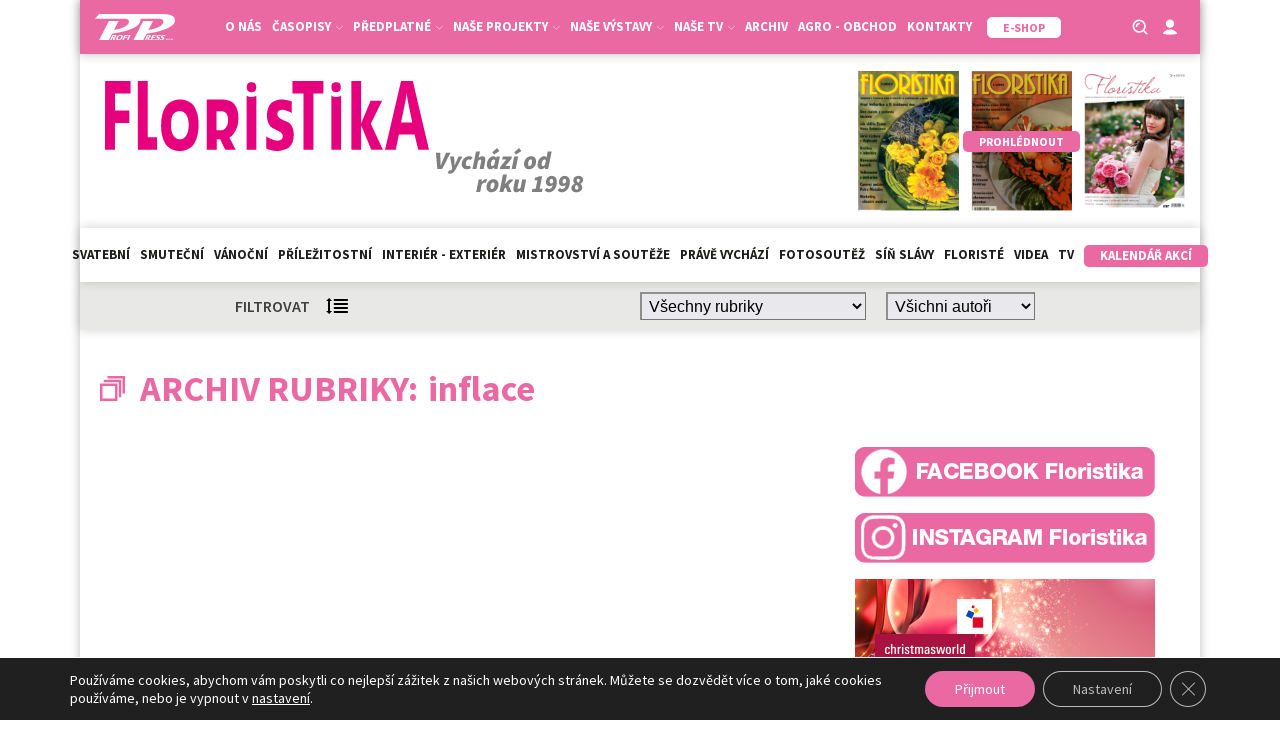

--- FILE ---
content_type: text/html; charset=utf-8
request_url: https://www.google.com/recaptcha/api2/anchor?ar=1&k=6LeR7h8sAAAAAAr2QCtrSaBKvrscDwokEPhYpQE1&co=aHR0cHM6Ly9mbG9yaXN0aWthd2ViLmN6OjQ0Mw..&hl=en&v=PoyoqOPhxBO7pBk68S4YbpHZ&size=invisible&anchor-ms=20000&execute-ms=30000&cb=35bi7xjawu8z
body_size: 48476
content:
<!DOCTYPE HTML><html dir="ltr" lang="en"><head><meta http-equiv="Content-Type" content="text/html; charset=UTF-8">
<meta http-equiv="X-UA-Compatible" content="IE=edge">
<title>reCAPTCHA</title>
<style type="text/css">
/* cyrillic-ext */
@font-face {
  font-family: 'Roboto';
  font-style: normal;
  font-weight: 400;
  font-stretch: 100%;
  src: url(//fonts.gstatic.com/s/roboto/v48/KFO7CnqEu92Fr1ME7kSn66aGLdTylUAMa3GUBHMdazTgWw.woff2) format('woff2');
  unicode-range: U+0460-052F, U+1C80-1C8A, U+20B4, U+2DE0-2DFF, U+A640-A69F, U+FE2E-FE2F;
}
/* cyrillic */
@font-face {
  font-family: 'Roboto';
  font-style: normal;
  font-weight: 400;
  font-stretch: 100%;
  src: url(//fonts.gstatic.com/s/roboto/v48/KFO7CnqEu92Fr1ME7kSn66aGLdTylUAMa3iUBHMdazTgWw.woff2) format('woff2');
  unicode-range: U+0301, U+0400-045F, U+0490-0491, U+04B0-04B1, U+2116;
}
/* greek-ext */
@font-face {
  font-family: 'Roboto';
  font-style: normal;
  font-weight: 400;
  font-stretch: 100%;
  src: url(//fonts.gstatic.com/s/roboto/v48/KFO7CnqEu92Fr1ME7kSn66aGLdTylUAMa3CUBHMdazTgWw.woff2) format('woff2');
  unicode-range: U+1F00-1FFF;
}
/* greek */
@font-face {
  font-family: 'Roboto';
  font-style: normal;
  font-weight: 400;
  font-stretch: 100%;
  src: url(//fonts.gstatic.com/s/roboto/v48/KFO7CnqEu92Fr1ME7kSn66aGLdTylUAMa3-UBHMdazTgWw.woff2) format('woff2');
  unicode-range: U+0370-0377, U+037A-037F, U+0384-038A, U+038C, U+038E-03A1, U+03A3-03FF;
}
/* math */
@font-face {
  font-family: 'Roboto';
  font-style: normal;
  font-weight: 400;
  font-stretch: 100%;
  src: url(//fonts.gstatic.com/s/roboto/v48/KFO7CnqEu92Fr1ME7kSn66aGLdTylUAMawCUBHMdazTgWw.woff2) format('woff2');
  unicode-range: U+0302-0303, U+0305, U+0307-0308, U+0310, U+0312, U+0315, U+031A, U+0326-0327, U+032C, U+032F-0330, U+0332-0333, U+0338, U+033A, U+0346, U+034D, U+0391-03A1, U+03A3-03A9, U+03B1-03C9, U+03D1, U+03D5-03D6, U+03F0-03F1, U+03F4-03F5, U+2016-2017, U+2034-2038, U+203C, U+2040, U+2043, U+2047, U+2050, U+2057, U+205F, U+2070-2071, U+2074-208E, U+2090-209C, U+20D0-20DC, U+20E1, U+20E5-20EF, U+2100-2112, U+2114-2115, U+2117-2121, U+2123-214F, U+2190, U+2192, U+2194-21AE, U+21B0-21E5, U+21F1-21F2, U+21F4-2211, U+2213-2214, U+2216-22FF, U+2308-230B, U+2310, U+2319, U+231C-2321, U+2336-237A, U+237C, U+2395, U+239B-23B7, U+23D0, U+23DC-23E1, U+2474-2475, U+25AF, U+25B3, U+25B7, U+25BD, U+25C1, U+25CA, U+25CC, U+25FB, U+266D-266F, U+27C0-27FF, U+2900-2AFF, U+2B0E-2B11, U+2B30-2B4C, U+2BFE, U+3030, U+FF5B, U+FF5D, U+1D400-1D7FF, U+1EE00-1EEFF;
}
/* symbols */
@font-face {
  font-family: 'Roboto';
  font-style: normal;
  font-weight: 400;
  font-stretch: 100%;
  src: url(//fonts.gstatic.com/s/roboto/v48/KFO7CnqEu92Fr1ME7kSn66aGLdTylUAMaxKUBHMdazTgWw.woff2) format('woff2');
  unicode-range: U+0001-000C, U+000E-001F, U+007F-009F, U+20DD-20E0, U+20E2-20E4, U+2150-218F, U+2190, U+2192, U+2194-2199, U+21AF, U+21E6-21F0, U+21F3, U+2218-2219, U+2299, U+22C4-22C6, U+2300-243F, U+2440-244A, U+2460-24FF, U+25A0-27BF, U+2800-28FF, U+2921-2922, U+2981, U+29BF, U+29EB, U+2B00-2BFF, U+4DC0-4DFF, U+FFF9-FFFB, U+10140-1018E, U+10190-1019C, U+101A0, U+101D0-101FD, U+102E0-102FB, U+10E60-10E7E, U+1D2C0-1D2D3, U+1D2E0-1D37F, U+1F000-1F0FF, U+1F100-1F1AD, U+1F1E6-1F1FF, U+1F30D-1F30F, U+1F315, U+1F31C, U+1F31E, U+1F320-1F32C, U+1F336, U+1F378, U+1F37D, U+1F382, U+1F393-1F39F, U+1F3A7-1F3A8, U+1F3AC-1F3AF, U+1F3C2, U+1F3C4-1F3C6, U+1F3CA-1F3CE, U+1F3D4-1F3E0, U+1F3ED, U+1F3F1-1F3F3, U+1F3F5-1F3F7, U+1F408, U+1F415, U+1F41F, U+1F426, U+1F43F, U+1F441-1F442, U+1F444, U+1F446-1F449, U+1F44C-1F44E, U+1F453, U+1F46A, U+1F47D, U+1F4A3, U+1F4B0, U+1F4B3, U+1F4B9, U+1F4BB, U+1F4BF, U+1F4C8-1F4CB, U+1F4D6, U+1F4DA, U+1F4DF, U+1F4E3-1F4E6, U+1F4EA-1F4ED, U+1F4F7, U+1F4F9-1F4FB, U+1F4FD-1F4FE, U+1F503, U+1F507-1F50B, U+1F50D, U+1F512-1F513, U+1F53E-1F54A, U+1F54F-1F5FA, U+1F610, U+1F650-1F67F, U+1F687, U+1F68D, U+1F691, U+1F694, U+1F698, U+1F6AD, U+1F6B2, U+1F6B9-1F6BA, U+1F6BC, U+1F6C6-1F6CF, U+1F6D3-1F6D7, U+1F6E0-1F6EA, U+1F6F0-1F6F3, U+1F6F7-1F6FC, U+1F700-1F7FF, U+1F800-1F80B, U+1F810-1F847, U+1F850-1F859, U+1F860-1F887, U+1F890-1F8AD, U+1F8B0-1F8BB, U+1F8C0-1F8C1, U+1F900-1F90B, U+1F93B, U+1F946, U+1F984, U+1F996, U+1F9E9, U+1FA00-1FA6F, U+1FA70-1FA7C, U+1FA80-1FA89, U+1FA8F-1FAC6, U+1FACE-1FADC, U+1FADF-1FAE9, U+1FAF0-1FAF8, U+1FB00-1FBFF;
}
/* vietnamese */
@font-face {
  font-family: 'Roboto';
  font-style: normal;
  font-weight: 400;
  font-stretch: 100%;
  src: url(//fonts.gstatic.com/s/roboto/v48/KFO7CnqEu92Fr1ME7kSn66aGLdTylUAMa3OUBHMdazTgWw.woff2) format('woff2');
  unicode-range: U+0102-0103, U+0110-0111, U+0128-0129, U+0168-0169, U+01A0-01A1, U+01AF-01B0, U+0300-0301, U+0303-0304, U+0308-0309, U+0323, U+0329, U+1EA0-1EF9, U+20AB;
}
/* latin-ext */
@font-face {
  font-family: 'Roboto';
  font-style: normal;
  font-weight: 400;
  font-stretch: 100%;
  src: url(//fonts.gstatic.com/s/roboto/v48/KFO7CnqEu92Fr1ME7kSn66aGLdTylUAMa3KUBHMdazTgWw.woff2) format('woff2');
  unicode-range: U+0100-02BA, U+02BD-02C5, U+02C7-02CC, U+02CE-02D7, U+02DD-02FF, U+0304, U+0308, U+0329, U+1D00-1DBF, U+1E00-1E9F, U+1EF2-1EFF, U+2020, U+20A0-20AB, U+20AD-20C0, U+2113, U+2C60-2C7F, U+A720-A7FF;
}
/* latin */
@font-face {
  font-family: 'Roboto';
  font-style: normal;
  font-weight: 400;
  font-stretch: 100%;
  src: url(//fonts.gstatic.com/s/roboto/v48/KFO7CnqEu92Fr1ME7kSn66aGLdTylUAMa3yUBHMdazQ.woff2) format('woff2');
  unicode-range: U+0000-00FF, U+0131, U+0152-0153, U+02BB-02BC, U+02C6, U+02DA, U+02DC, U+0304, U+0308, U+0329, U+2000-206F, U+20AC, U+2122, U+2191, U+2193, U+2212, U+2215, U+FEFF, U+FFFD;
}
/* cyrillic-ext */
@font-face {
  font-family: 'Roboto';
  font-style: normal;
  font-weight: 500;
  font-stretch: 100%;
  src: url(//fonts.gstatic.com/s/roboto/v48/KFO7CnqEu92Fr1ME7kSn66aGLdTylUAMa3GUBHMdazTgWw.woff2) format('woff2');
  unicode-range: U+0460-052F, U+1C80-1C8A, U+20B4, U+2DE0-2DFF, U+A640-A69F, U+FE2E-FE2F;
}
/* cyrillic */
@font-face {
  font-family: 'Roboto';
  font-style: normal;
  font-weight: 500;
  font-stretch: 100%;
  src: url(//fonts.gstatic.com/s/roboto/v48/KFO7CnqEu92Fr1ME7kSn66aGLdTylUAMa3iUBHMdazTgWw.woff2) format('woff2');
  unicode-range: U+0301, U+0400-045F, U+0490-0491, U+04B0-04B1, U+2116;
}
/* greek-ext */
@font-face {
  font-family: 'Roboto';
  font-style: normal;
  font-weight: 500;
  font-stretch: 100%;
  src: url(//fonts.gstatic.com/s/roboto/v48/KFO7CnqEu92Fr1ME7kSn66aGLdTylUAMa3CUBHMdazTgWw.woff2) format('woff2');
  unicode-range: U+1F00-1FFF;
}
/* greek */
@font-face {
  font-family: 'Roboto';
  font-style: normal;
  font-weight: 500;
  font-stretch: 100%;
  src: url(//fonts.gstatic.com/s/roboto/v48/KFO7CnqEu92Fr1ME7kSn66aGLdTylUAMa3-UBHMdazTgWw.woff2) format('woff2');
  unicode-range: U+0370-0377, U+037A-037F, U+0384-038A, U+038C, U+038E-03A1, U+03A3-03FF;
}
/* math */
@font-face {
  font-family: 'Roboto';
  font-style: normal;
  font-weight: 500;
  font-stretch: 100%;
  src: url(//fonts.gstatic.com/s/roboto/v48/KFO7CnqEu92Fr1ME7kSn66aGLdTylUAMawCUBHMdazTgWw.woff2) format('woff2');
  unicode-range: U+0302-0303, U+0305, U+0307-0308, U+0310, U+0312, U+0315, U+031A, U+0326-0327, U+032C, U+032F-0330, U+0332-0333, U+0338, U+033A, U+0346, U+034D, U+0391-03A1, U+03A3-03A9, U+03B1-03C9, U+03D1, U+03D5-03D6, U+03F0-03F1, U+03F4-03F5, U+2016-2017, U+2034-2038, U+203C, U+2040, U+2043, U+2047, U+2050, U+2057, U+205F, U+2070-2071, U+2074-208E, U+2090-209C, U+20D0-20DC, U+20E1, U+20E5-20EF, U+2100-2112, U+2114-2115, U+2117-2121, U+2123-214F, U+2190, U+2192, U+2194-21AE, U+21B0-21E5, U+21F1-21F2, U+21F4-2211, U+2213-2214, U+2216-22FF, U+2308-230B, U+2310, U+2319, U+231C-2321, U+2336-237A, U+237C, U+2395, U+239B-23B7, U+23D0, U+23DC-23E1, U+2474-2475, U+25AF, U+25B3, U+25B7, U+25BD, U+25C1, U+25CA, U+25CC, U+25FB, U+266D-266F, U+27C0-27FF, U+2900-2AFF, U+2B0E-2B11, U+2B30-2B4C, U+2BFE, U+3030, U+FF5B, U+FF5D, U+1D400-1D7FF, U+1EE00-1EEFF;
}
/* symbols */
@font-face {
  font-family: 'Roboto';
  font-style: normal;
  font-weight: 500;
  font-stretch: 100%;
  src: url(//fonts.gstatic.com/s/roboto/v48/KFO7CnqEu92Fr1ME7kSn66aGLdTylUAMaxKUBHMdazTgWw.woff2) format('woff2');
  unicode-range: U+0001-000C, U+000E-001F, U+007F-009F, U+20DD-20E0, U+20E2-20E4, U+2150-218F, U+2190, U+2192, U+2194-2199, U+21AF, U+21E6-21F0, U+21F3, U+2218-2219, U+2299, U+22C4-22C6, U+2300-243F, U+2440-244A, U+2460-24FF, U+25A0-27BF, U+2800-28FF, U+2921-2922, U+2981, U+29BF, U+29EB, U+2B00-2BFF, U+4DC0-4DFF, U+FFF9-FFFB, U+10140-1018E, U+10190-1019C, U+101A0, U+101D0-101FD, U+102E0-102FB, U+10E60-10E7E, U+1D2C0-1D2D3, U+1D2E0-1D37F, U+1F000-1F0FF, U+1F100-1F1AD, U+1F1E6-1F1FF, U+1F30D-1F30F, U+1F315, U+1F31C, U+1F31E, U+1F320-1F32C, U+1F336, U+1F378, U+1F37D, U+1F382, U+1F393-1F39F, U+1F3A7-1F3A8, U+1F3AC-1F3AF, U+1F3C2, U+1F3C4-1F3C6, U+1F3CA-1F3CE, U+1F3D4-1F3E0, U+1F3ED, U+1F3F1-1F3F3, U+1F3F5-1F3F7, U+1F408, U+1F415, U+1F41F, U+1F426, U+1F43F, U+1F441-1F442, U+1F444, U+1F446-1F449, U+1F44C-1F44E, U+1F453, U+1F46A, U+1F47D, U+1F4A3, U+1F4B0, U+1F4B3, U+1F4B9, U+1F4BB, U+1F4BF, U+1F4C8-1F4CB, U+1F4D6, U+1F4DA, U+1F4DF, U+1F4E3-1F4E6, U+1F4EA-1F4ED, U+1F4F7, U+1F4F9-1F4FB, U+1F4FD-1F4FE, U+1F503, U+1F507-1F50B, U+1F50D, U+1F512-1F513, U+1F53E-1F54A, U+1F54F-1F5FA, U+1F610, U+1F650-1F67F, U+1F687, U+1F68D, U+1F691, U+1F694, U+1F698, U+1F6AD, U+1F6B2, U+1F6B9-1F6BA, U+1F6BC, U+1F6C6-1F6CF, U+1F6D3-1F6D7, U+1F6E0-1F6EA, U+1F6F0-1F6F3, U+1F6F7-1F6FC, U+1F700-1F7FF, U+1F800-1F80B, U+1F810-1F847, U+1F850-1F859, U+1F860-1F887, U+1F890-1F8AD, U+1F8B0-1F8BB, U+1F8C0-1F8C1, U+1F900-1F90B, U+1F93B, U+1F946, U+1F984, U+1F996, U+1F9E9, U+1FA00-1FA6F, U+1FA70-1FA7C, U+1FA80-1FA89, U+1FA8F-1FAC6, U+1FACE-1FADC, U+1FADF-1FAE9, U+1FAF0-1FAF8, U+1FB00-1FBFF;
}
/* vietnamese */
@font-face {
  font-family: 'Roboto';
  font-style: normal;
  font-weight: 500;
  font-stretch: 100%;
  src: url(//fonts.gstatic.com/s/roboto/v48/KFO7CnqEu92Fr1ME7kSn66aGLdTylUAMa3OUBHMdazTgWw.woff2) format('woff2');
  unicode-range: U+0102-0103, U+0110-0111, U+0128-0129, U+0168-0169, U+01A0-01A1, U+01AF-01B0, U+0300-0301, U+0303-0304, U+0308-0309, U+0323, U+0329, U+1EA0-1EF9, U+20AB;
}
/* latin-ext */
@font-face {
  font-family: 'Roboto';
  font-style: normal;
  font-weight: 500;
  font-stretch: 100%;
  src: url(//fonts.gstatic.com/s/roboto/v48/KFO7CnqEu92Fr1ME7kSn66aGLdTylUAMa3KUBHMdazTgWw.woff2) format('woff2');
  unicode-range: U+0100-02BA, U+02BD-02C5, U+02C7-02CC, U+02CE-02D7, U+02DD-02FF, U+0304, U+0308, U+0329, U+1D00-1DBF, U+1E00-1E9F, U+1EF2-1EFF, U+2020, U+20A0-20AB, U+20AD-20C0, U+2113, U+2C60-2C7F, U+A720-A7FF;
}
/* latin */
@font-face {
  font-family: 'Roboto';
  font-style: normal;
  font-weight: 500;
  font-stretch: 100%;
  src: url(//fonts.gstatic.com/s/roboto/v48/KFO7CnqEu92Fr1ME7kSn66aGLdTylUAMa3yUBHMdazQ.woff2) format('woff2');
  unicode-range: U+0000-00FF, U+0131, U+0152-0153, U+02BB-02BC, U+02C6, U+02DA, U+02DC, U+0304, U+0308, U+0329, U+2000-206F, U+20AC, U+2122, U+2191, U+2193, U+2212, U+2215, U+FEFF, U+FFFD;
}
/* cyrillic-ext */
@font-face {
  font-family: 'Roboto';
  font-style: normal;
  font-weight: 900;
  font-stretch: 100%;
  src: url(//fonts.gstatic.com/s/roboto/v48/KFO7CnqEu92Fr1ME7kSn66aGLdTylUAMa3GUBHMdazTgWw.woff2) format('woff2');
  unicode-range: U+0460-052F, U+1C80-1C8A, U+20B4, U+2DE0-2DFF, U+A640-A69F, U+FE2E-FE2F;
}
/* cyrillic */
@font-face {
  font-family: 'Roboto';
  font-style: normal;
  font-weight: 900;
  font-stretch: 100%;
  src: url(//fonts.gstatic.com/s/roboto/v48/KFO7CnqEu92Fr1ME7kSn66aGLdTylUAMa3iUBHMdazTgWw.woff2) format('woff2');
  unicode-range: U+0301, U+0400-045F, U+0490-0491, U+04B0-04B1, U+2116;
}
/* greek-ext */
@font-face {
  font-family: 'Roboto';
  font-style: normal;
  font-weight: 900;
  font-stretch: 100%;
  src: url(//fonts.gstatic.com/s/roboto/v48/KFO7CnqEu92Fr1ME7kSn66aGLdTylUAMa3CUBHMdazTgWw.woff2) format('woff2');
  unicode-range: U+1F00-1FFF;
}
/* greek */
@font-face {
  font-family: 'Roboto';
  font-style: normal;
  font-weight: 900;
  font-stretch: 100%;
  src: url(//fonts.gstatic.com/s/roboto/v48/KFO7CnqEu92Fr1ME7kSn66aGLdTylUAMa3-UBHMdazTgWw.woff2) format('woff2');
  unicode-range: U+0370-0377, U+037A-037F, U+0384-038A, U+038C, U+038E-03A1, U+03A3-03FF;
}
/* math */
@font-face {
  font-family: 'Roboto';
  font-style: normal;
  font-weight: 900;
  font-stretch: 100%;
  src: url(//fonts.gstatic.com/s/roboto/v48/KFO7CnqEu92Fr1ME7kSn66aGLdTylUAMawCUBHMdazTgWw.woff2) format('woff2');
  unicode-range: U+0302-0303, U+0305, U+0307-0308, U+0310, U+0312, U+0315, U+031A, U+0326-0327, U+032C, U+032F-0330, U+0332-0333, U+0338, U+033A, U+0346, U+034D, U+0391-03A1, U+03A3-03A9, U+03B1-03C9, U+03D1, U+03D5-03D6, U+03F0-03F1, U+03F4-03F5, U+2016-2017, U+2034-2038, U+203C, U+2040, U+2043, U+2047, U+2050, U+2057, U+205F, U+2070-2071, U+2074-208E, U+2090-209C, U+20D0-20DC, U+20E1, U+20E5-20EF, U+2100-2112, U+2114-2115, U+2117-2121, U+2123-214F, U+2190, U+2192, U+2194-21AE, U+21B0-21E5, U+21F1-21F2, U+21F4-2211, U+2213-2214, U+2216-22FF, U+2308-230B, U+2310, U+2319, U+231C-2321, U+2336-237A, U+237C, U+2395, U+239B-23B7, U+23D0, U+23DC-23E1, U+2474-2475, U+25AF, U+25B3, U+25B7, U+25BD, U+25C1, U+25CA, U+25CC, U+25FB, U+266D-266F, U+27C0-27FF, U+2900-2AFF, U+2B0E-2B11, U+2B30-2B4C, U+2BFE, U+3030, U+FF5B, U+FF5D, U+1D400-1D7FF, U+1EE00-1EEFF;
}
/* symbols */
@font-face {
  font-family: 'Roboto';
  font-style: normal;
  font-weight: 900;
  font-stretch: 100%;
  src: url(//fonts.gstatic.com/s/roboto/v48/KFO7CnqEu92Fr1ME7kSn66aGLdTylUAMaxKUBHMdazTgWw.woff2) format('woff2');
  unicode-range: U+0001-000C, U+000E-001F, U+007F-009F, U+20DD-20E0, U+20E2-20E4, U+2150-218F, U+2190, U+2192, U+2194-2199, U+21AF, U+21E6-21F0, U+21F3, U+2218-2219, U+2299, U+22C4-22C6, U+2300-243F, U+2440-244A, U+2460-24FF, U+25A0-27BF, U+2800-28FF, U+2921-2922, U+2981, U+29BF, U+29EB, U+2B00-2BFF, U+4DC0-4DFF, U+FFF9-FFFB, U+10140-1018E, U+10190-1019C, U+101A0, U+101D0-101FD, U+102E0-102FB, U+10E60-10E7E, U+1D2C0-1D2D3, U+1D2E0-1D37F, U+1F000-1F0FF, U+1F100-1F1AD, U+1F1E6-1F1FF, U+1F30D-1F30F, U+1F315, U+1F31C, U+1F31E, U+1F320-1F32C, U+1F336, U+1F378, U+1F37D, U+1F382, U+1F393-1F39F, U+1F3A7-1F3A8, U+1F3AC-1F3AF, U+1F3C2, U+1F3C4-1F3C6, U+1F3CA-1F3CE, U+1F3D4-1F3E0, U+1F3ED, U+1F3F1-1F3F3, U+1F3F5-1F3F7, U+1F408, U+1F415, U+1F41F, U+1F426, U+1F43F, U+1F441-1F442, U+1F444, U+1F446-1F449, U+1F44C-1F44E, U+1F453, U+1F46A, U+1F47D, U+1F4A3, U+1F4B0, U+1F4B3, U+1F4B9, U+1F4BB, U+1F4BF, U+1F4C8-1F4CB, U+1F4D6, U+1F4DA, U+1F4DF, U+1F4E3-1F4E6, U+1F4EA-1F4ED, U+1F4F7, U+1F4F9-1F4FB, U+1F4FD-1F4FE, U+1F503, U+1F507-1F50B, U+1F50D, U+1F512-1F513, U+1F53E-1F54A, U+1F54F-1F5FA, U+1F610, U+1F650-1F67F, U+1F687, U+1F68D, U+1F691, U+1F694, U+1F698, U+1F6AD, U+1F6B2, U+1F6B9-1F6BA, U+1F6BC, U+1F6C6-1F6CF, U+1F6D3-1F6D7, U+1F6E0-1F6EA, U+1F6F0-1F6F3, U+1F6F7-1F6FC, U+1F700-1F7FF, U+1F800-1F80B, U+1F810-1F847, U+1F850-1F859, U+1F860-1F887, U+1F890-1F8AD, U+1F8B0-1F8BB, U+1F8C0-1F8C1, U+1F900-1F90B, U+1F93B, U+1F946, U+1F984, U+1F996, U+1F9E9, U+1FA00-1FA6F, U+1FA70-1FA7C, U+1FA80-1FA89, U+1FA8F-1FAC6, U+1FACE-1FADC, U+1FADF-1FAE9, U+1FAF0-1FAF8, U+1FB00-1FBFF;
}
/* vietnamese */
@font-face {
  font-family: 'Roboto';
  font-style: normal;
  font-weight: 900;
  font-stretch: 100%;
  src: url(//fonts.gstatic.com/s/roboto/v48/KFO7CnqEu92Fr1ME7kSn66aGLdTylUAMa3OUBHMdazTgWw.woff2) format('woff2');
  unicode-range: U+0102-0103, U+0110-0111, U+0128-0129, U+0168-0169, U+01A0-01A1, U+01AF-01B0, U+0300-0301, U+0303-0304, U+0308-0309, U+0323, U+0329, U+1EA0-1EF9, U+20AB;
}
/* latin-ext */
@font-face {
  font-family: 'Roboto';
  font-style: normal;
  font-weight: 900;
  font-stretch: 100%;
  src: url(//fonts.gstatic.com/s/roboto/v48/KFO7CnqEu92Fr1ME7kSn66aGLdTylUAMa3KUBHMdazTgWw.woff2) format('woff2');
  unicode-range: U+0100-02BA, U+02BD-02C5, U+02C7-02CC, U+02CE-02D7, U+02DD-02FF, U+0304, U+0308, U+0329, U+1D00-1DBF, U+1E00-1E9F, U+1EF2-1EFF, U+2020, U+20A0-20AB, U+20AD-20C0, U+2113, U+2C60-2C7F, U+A720-A7FF;
}
/* latin */
@font-face {
  font-family: 'Roboto';
  font-style: normal;
  font-weight: 900;
  font-stretch: 100%;
  src: url(//fonts.gstatic.com/s/roboto/v48/KFO7CnqEu92Fr1ME7kSn66aGLdTylUAMa3yUBHMdazQ.woff2) format('woff2');
  unicode-range: U+0000-00FF, U+0131, U+0152-0153, U+02BB-02BC, U+02C6, U+02DA, U+02DC, U+0304, U+0308, U+0329, U+2000-206F, U+20AC, U+2122, U+2191, U+2193, U+2212, U+2215, U+FEFF, U+FFFD;
}

</style>
<link rel="stylesheet" type="text/css" href="https://www.gstatic.com/recaptcha/releases/PoyoqOPhxBO7pBk68S4YbpHZ/styles__ltr.css">
<script nonce="M0G16DeHml9Go5sxai7OmQ" type="text/javascript">window['__recaptcha_api'] = 'https://www.google.com/recaptcha/api2/';</script>
<script type="text/javascript" src="https://www.gstatic.com/recaptcha/releases/PoyoqOPhxBO7pBk68S4YbpHZ/recaptcha__en.js" nonce="M0G16DeHml9Go5sxai7OmQ">
      
    </script></head>
<body><div id="rc-anchor-alert" class="rc-anchor-alert"></div>
<input type="hidden" id="recaptcha-token" value="[base64]">
<script type="text/javascript" nonce="M0G16DeHml9Go5sxai7OmQ">
      recaptcha.anchor.Main.init("[\x22ainput\x22,[\x22bgdata\x22,\x22\x22,\[base64]/[base64]/[base64]/[base64]/[base64]/UltsKytdPUU6KEU8MjA0OD9SW2wrK109RT4+NnwxOTI6KChFJjY0NTEyKT09NTUyOTYmJk0rMTxjLmxlbmd0aCYmKGMuY2hhckNvZGVBdChNKzEpJjY0NTEyKT09NTYzMjA/[base64]/[base64]/[base64]/[base64]/[base64]/[base64]/[base64]\x22,\[base64]\x22,\x22esK1wqx6w5PCsX/CpMKJb8KGY8OgwqwfJcOfw65DwpbDocOubWMdW8K+w5leZMK9eFPDp8Ojwrh3Y8OHw4nCsw7Ctgk0wpE0wqdFZcKYfMKpOxXDlWJIacKswpvDq8KBw6PDgcKUw4fDjxrCrHjCjsKCwo/CgcKPw4HCnzbDlcKjFcKfZl7DvcOqwqPDlcOtw6/Cj8OSwokXY8Kewp1nQzA4wrQhwoE5FcKqwoDDjV/Dn8KYw5jCj8OaGnVWwoMuwpXCrMKjwpMJCcKwOl7DscO3wofCqsOfwoLChgnDgwjCmsO0w5LDpMOCwr8awqV+FMOPwpcwwrZMS8Oiwr4OUMKsw69ZZMK4wqt+w6hgw5/CjArDvgTCo2XCvMOhKcKUw4dWwqzDvcOCM8OcCgQJFcK5VyppfcOsKMKORsO+M8OCwpPDi3/DhsKGw6bCljLDqC5cajPCgDsKw7lSw5Inwo3CqTjDtR3DnsKtD8Okwo5kwr7DvsKfw6fDv2pkRMKvMcKCw6DCpsOxBA92KVfCn24Awq7Dqnlcw7TCp1TCsGRrw4M/[base64]/[base64]/CqcOaVUR1DixdK10IwqbDuGdSYMOcwqQTwplvA8KNDsKxAsKzw6DDvsKYA8OrwpfCtcK+w74ew7AHw7Q4RMKDfjNTwoLDkMOGwqHCj8OYwovDg3PCvX/DuMOxwqFIwq7CkcKDQMKbwqxnXcO5w6rCohMbAMK8wqoJw58fwpfDjcKhwr9uJMKhTsK2wrLDrTvCmlLDhWRweCU8F3jCmsKMEMO/P3pAFk7DlCN3Dj0Rw6kpY1nDmQAOLiPCqDF7wqRKwppwGMOif8OawrPDicOpScKEw60jGg43ecKfwojDisOywqh+w6M/w5zDo8K5W8OqwqMoVcKowpgRw63CqsOTw7lcDMKXAcOjd8Otw4xBw7pXw4FFw6TCrCsLw6fCmsKswqhwAcKpAx7CgcKTVwzConrDr8OIwrbDlAcXw7XCkcO/RMOYccOawrIHbVF/w5vDuMOzwrQ5ZXnDvMKdwrHCm243w7DDjcOWfmnDmMOFIyXCscO4GgHDrXEbwpLDqw/Dr1B8wrpIZ8KjBG1awqLCrsKTw5DDhsK/w4PDkEocG8K5w5fCmsKzExJ/w7DDkEx1w4LDsBJGw7LDncOZVn3DoWzDjsK/L2taw6TClsOFw5kDwpnCrMOkw716w7/CjsKAB29yRzl9K8KIw57Dr0scw58DAQjDtsOzSsOVKMOVZ1Z3wpPDnzdPwrLCrzXDnsOKw7QBW8OXwpRPU8OpRMK5w7klw7jDkMKFBx/[base64]/CixcVO1jDqcOZaXnCksOQwo0Ew5jDtQzCkUXDoVbCnWnDhsOvDcKWDsOqFcOcWcKTUU4vw7A0wo13dsOXIsOeDTkhwovCicKfwqHDp0lHw6QEw4fCuMK2wqt0UMOVw5/Cth/DiUHCmsKQw4d1UcKBwoFUw5PDhMKFw47CrFHCp2E3M8Otw4dZdMKgSsKfUAYxXi18wpPDicOxQBQUf8Ohw7wUw4cww5RLBTBJXSAPCcKGR8OJwrDDmcKcwpDCrUXDsMOZB8KEGsKxBMKew7rDicKPwqLDoTDCjSYIO1VlDlHDncOBZMO+LMKFFcK/wpIcHWxDC1/ChRjCrVtcwpvDg19Qf8Kpwp3DpcKxw5hBw7Btw4DDjcKywrnCh8OnNMKVw7fDvsKJwqojRhTClMKkw5HCpcOdbkTDn8OBwpfDtMK4OUrDiRIkwrV/[base64]/Dul/Dt8KLw4k/wpvDm8KWGDzDnT8YwqzDtQ5IcDfDrMOMwrouw6jDsiFoOcK3w6pMwrXDvsKfw4nDnlczw6PCkMKVwplzwpd8DMOIw6DCgcKcEMOrTMKswpzCq8KQw6N5w7HCt8K/[base64]/[base64]/R8OodVAdUTs1w64OMV7ClMKdCEgPw4rDsWdKR8O2XG/[base64]/Cg8OBdcK4N8OAIzjCn8KXZMOmYxIVwovDkMOtw7rDjcOEw6bDr8KJwppawoHDu8KTccOjNMOtw499wo0sw4oID3TCvMOkVcOsw4g8w7JtwrkTFTB6w7xvw4FRF8ObKGFgwo/CqMO3w7rDosOmTzjDiHbDiCXChgDCjsKXH8KDbiXDi8OsPcKtw4h7KhjDi3rDjDnDsFE4wojCnWoUwrHDtMOdw7IBwqorcQPDrsKUwqgPHGpcesKowqnCjcOeJsOUQMKgwrk6KsO/w7zDtMKOLgpwwozCjCFKbz1tw6bCk8OpCsO2azXCpk1qwqxGIGvCi8O+w5VFVTtCF8OswqI7QMKnFMKnwqRuw5R7ZGfCjFd+wqzCkcKtF04qw7Yfwo1oRMKjw5fCh3XDr8OiKMOnwqLCgkd0CD/DqMOqwqfDuWHDjmEBw5dOZXXCq8OpwqsWTcOaB8KgIXlPw7zDlkAgw6lfeG7DjMODHTZ8wrRWw6XDo8OZw4o2wp3CrcOBFMKPw4cOZDBzCjNPb8OEHcOUwocQw4g9w7lWOsOMQCtwIGEaw5fDmh3DrsO8IlEGcklMw5zCun1BOltDAj/DjnTDkXA0JQFRwrHDu17DvhddZzgvYF0iR8Ktw74ZRCfCvsKFwoQvw4QoWcOSB8K1Sht6HsOAwqhSwpVcw7zCj8OWZsOoF3rDlcOZLMKkwpnCh35PwpzDn2rCpRHCncO/w7rDpcOjw5k6w6MZUQwVwqkEfwlFwp/DsMOyHMOMw4rCmcK2w6kSHMKUKjUPw7kWfsKfw701wpZldcOlw7kEw58GwpvCnsOGLivDpx/Cm8O/w5PClHhGBcObw57Dtmw3LW/CnUUvw6wwKMOww6FGVGfCnsK7Xklpw5tmMsKOw4/[base64]/wqvCrMOTUV8JO8K4ewnDmSnDkHnCp8KNSsKpw6/DgsO+c1PCj8KPw4wLJ8K7w4zDulrCmcK2G0bDlE/CvA7DumPDv8Orw7IAw6zDv2nCqlk3wpw5w7RuM8KJZsOIw5xIwoZJw6zDjFPDszI3w73Du3rCnBbDvWgywpbDjcOlw6VZVSvDhzzCmsOYw4AFw53Dt8KTwq3CnxvDvMOSwpnCscOkwq07VUPCsyvCuwsKMx/DhwY7wo4nw4vCmSHCp1TCjsOtwr7Dunp3w4nCv8Kxw4gaVMK3w65ID0DCg1pkcsOOw5I1w5TDscOgwqzDm8K1IDDDiMOgwqXDt0/Cu8O8EsKbwpvCtsObwpLDtE0HCMOjZlxkw7MDwoF3wo9iw4JBw6/DvXMxVsOLwqxewoVECWlWwrLDmxTDo8KEwp3CtybDssOww6vDrMONVnJNCE1KKRcCMMOfw6PDncK9w61yM1sNOcKzwpk7SU3Di39/[base64]/DpGBCwonCvHpIwqrCiiN0SMOpw7jDusKhw4/DmiAXJ3XCgMOKfjVLWsKbODnCmVvDr8OmeFTCoDETCWrDvxLCuMOwwpLDsMOBJkfCkAYrw5PDsBsAw7HCtcO+woI6wpHDtjILUU/Dk8Klw5p5EsORwp/DvVbDpsOEBT3Ch3BHwpXCgsK7wp0nwrgGH8K1BSVzdMKMwqktQ8OERsOfwo7CoMKtw5PCoQpwFcKBcsKnBBfCuDpQwoYRw5YgQMO1wpnCuwTCqXtvS8KpFsKDwok9LEU1KQwsdcK6wo/CnSfDjcKmwqrCjCg2JCwxX0xzw6cFw5zDqF9MwqfDhj3Cg03DgsOnCsO9FMKTwrl6bT/[base64]/Co8KCMMKkDMOIw4TDunprSlDCm8KJwqVgw5QGZH3CkUEdDyQQw6NPI0BOw7ouwr/[base64]/DlRI6w7VqCsKvR2nDqcKRO8OQdkjCgQrDjjMsGTUNIcKTMMOLw4Ytw71cG8OVwofDhXYkI1bDu8KiwqpYIsKQAn/DtcKIw4bClcKIwoEZwo19dWJ8DlXCuBPCviTDoE3ClcOrTMO2SMOkInLDgsODfQ3DqFFdcnPDscKSMMOcwr0nMFE8RMOyMMK/wowrfMKnw5PDohAzEgnCnR91wpRPwrfClU3CtSZKw682wozCtl7CscKEZMKEwqPCjgdOwrXDlUNgc8KrSmsQw4h9w5Imw4FjwppJdMOPDcKMUsOAf8KxKMKawq/Cq1bChFPCm8K0wpzDpsKTLHvDhAsgwpTCg8OQw6vCtMKFCRtVwoFCwr/Duj8+C8Onw4rDlRdRwr5Mw7ErSsOIwoXDt2cPEm5PNcK1IMOowrIdKsO6WyvDscKKO8OzMMOHwq1SR8OoesOww59ITz/CuCfDggZQw4V6Bl/[base64]/Cp8Ozw7HDicKUw6ImVsOYZhHDhMOpw4cFw5vDqzXDksOtX8OlB8OlX8OIcUVUw55iAsOAMUHDr8OAOh7Cv3rDohY+GMOFwqkkw4BgwqtWwoppw5JOwoFGNnh7wosKw5YSGFbCqMOZFMOTKsKVNMKuT8OfPW3DuTUlw51PfFXCnMOjMmURRcKzQB/CqcOSTsOkwp7DiMKeawXDpsKKBijCo8Kgw4/CgsOywphuZcKYwpg5PQHCpxzCkEnCgsOhWcKtLcOtbEhxwonDvSFcw5TCoAFTeMO6wpcXXnkqwp/DlcOlB8KWNhEOLFDDisKxwopMw4DDhnDCvFnCnCXDlUlYwpnDhcO1w5kvEcOsw4bCocK8w4sue8KewoTCu8KmYMOKfcOFw59hFANswpbDj2DDtsOaWcOTw6IgwqldOMOda8OcwoYSw4E3STTCuzhwwpfDjV0pw4MVHC7ChMKVw7/[base64]/CjiEIFVROw6wDwoLCj8Khw6EfIMO8RsOhw5Q/w7PCkMOywr0jSMOfQcKbIVPCo8Kqw6snw4h7EEBfSMKHwowCw686wp8iV8Khwq4pwqhnL8OcCcOSw4wZwpPCg3PCq8K1w53DucOfHAgVasO1LRnCnMK3wr1vwr3DkcONDMKQwqjCj8Omwr4JSsKVw4gISx/DqisKUsKZw4jDhcOBwokxQ1PDiQnDscOBc37Dg210YcKtDD7Dj8Kef8KFHsOpwopsJ8Ovw7HCnsOIwrnDjhNaMifDsgIxw5opw4JDbsOrwr/DrcKGw5c8w67Cuytew4LCvcKbw6nDvGIww5d6wpEMRsKuw7PCuRnClHPChMOpZ8K4w7rCssK/BsO3woDCq8Oawr1hw5p1DVzDgsK+ESdDwq/[base64]/DlcKpwoLDmsOQwqpHwr/[base64]/Dn8KCe3o/K8OmDExHa1DDnsKmc8Kqw6jDmcOnWnY+wqdBIMKOcMO2KcOKQ8OCKMOPwr7DlMKCDHXCphcnwobCmcKRc8KLw6J/w5rCpsOXITxkbsOxw5rCk8O/WhUsfsOfwotjwqbDtinDmcK/wqcATsKROMOuFcKcwrLCuMOZX2lQw7oLw64CwqvDlFrCh8ObJsOjw6LCihIEwqlrw51jwo5swoXDpF7DqXvCsW1aw4bCiMOjwrzDvXvCgsOAw73DgXHCnQ/CvD7Dr8O0XFLDiDnDqsOow4/CrcK7KMKjYcKKJsOmNcOYw6LCvMOQwo3CtEAoFD0PZnZVUsKjLMOnw7jDj8OqwptdwovDiWsrFcKNU2hrFMOGXGpYw7wVwo1xMcKOWMOWCMK/[base64]/[base64]/w6Qqw5zDncKZw6hKEC0KH8KYw5A2wrLCqFIAwoYeYcOAw7sYwo4nOMOKd8KuwoHDm8KQMcORwqVUw5PCpsK6MElUKcKZDXXCosO6woA4w7AUwppDwrvCv8KlJsOUw6DCl8KZwosTVWPDt8Kvw4TCgcK4OgAbw53Dq8KSSm/CmMOnwq7Dm8OLw5XCrsOIw68aw6vCscKsVsK3UcKDIlDDp1/ClMO4ZRHDiMKVwoXDtcKzSFUVECcIw58Pw6MXw6lJwohTKmbColXDujjCs1gra8O1Exs9woh0wqvDkzDCocO5wo1mCMKbdT/DuzvCpsKESXzDk2XDsTU9RcOMdFQKZFzDscO1w5tFwocRTcOqw7fDhULDpsOywpsfw7jCgyXDiDE5MTfCpn1JVMKvBMOlPsOIVcK3M8KZaT3DmsKlBcOywpvDtMKRKMOpw5t1HG/Cn3HDlWLCsMKAw64TDlXCnmbCpFotwppxw6kAwrRDUzMMwo4yMMONwo1zwrB+MVTCksOOw5PDmMO7wq4+SwfDhDgrHMK/VMOpwogVw6/DssKGF8ODw43CtmDDuzvDv07ChHPCs8ORIGfCnjF1NCfCqMOhwoHCoMKLw6XCuMKAwrTDgiEafTJ8w5bDqBdjWStGOl0uccOmwrPChzUZwq7ChR1awpxFYMKLBcKxwonCtsOkfiHDhMKlA34awpDDm8OveCQ/[base64]/CkcKGUSjCjMOXQmzCjinDtgPDn8ODwp/CpcOBTcKkSsOWw5kXNsOLJsODw6wjY2PDqlvDhcObw7HDiUIQE8Oxw4gVCVFOWD08wqzCrkbCgD8lNAfCtFfCq8OqwpbDgMOQwoTDrH17woPCkFfDisOsw5zDvF1qw6hbBsO2wpXCrEMvwoHDssKbw5towqrDs3bDq3HDh2HChsOZwqTDpSPCl8K3f8OTdn/Dg8OkT8KdSGFwSsKiYsKPw77DisKxMcKkwo7DjMK/[base64]/w6jCrcOfGWNMwqjDvjnDsMK1wprCp8O6w78jwobCnwNgw5p0wptyw6EOdzLCp8OEw7oSwrdGMXkgw4gHD8Olw6nDviF4HcKQUcKBN8Olw7rDn8OIWsK0IMKXwpXClSfDr3fCgxPCisKnwr3DsMKzE3HDkGc9LsOhwo/DmDdifwkkP1ZEfMKhwooOHRYeWWtiwoMYw6ohwo1rOcKQw6sWDsOowo14wpXDnMOrRVItA0HCoC95wqTCusKEPDlRwo4sc8OZw4LCmgbDqiMWwoQqPMOARcKRPAbCvgfDssOFw4/[base64]/CisOYGSjCq8KUFMKFTcK1TiLDuWd7wpbDvj/CtnLDhxc/wo/DtsKcwrfDpk5JfcODw74PGxsNwq9Hw7g2L8Onw6YnwqEjAlVlwrtpZsKmw5jDpMOBw4YHK8Oyw5/CncOEwpINKTvCrsO7SsKDMhDDjzslw7jDiWLCjQxBw4/CksK2E8OSAnjCpsOwwpMiCcKWw4rDg3F5wrE4BcKUR8Kww5zChsKFNsKqw41YNMOvZ8OfC0cvwoDDrzDCsQrDljHDmE7Ctjs+ZzERBmhDwqTDosOgwrRSV8KWTMKgw5TDuy/ClMKnwqwbH8KQWUFmwpolw6wlaMO6KDdjw6sSHsOuesOXd1rCsmhjC8O3dj7Dng9oH8OldMOpwphuPsOeVsKhdcKDw7xuVCgANxnDtVDDkwbDtVY2BWPDiMO3w6jDvsOYJwzCjD/[base64]/[base64]/DqsKkYBhPw6LCjsKdw44XXsOzVis/w6k/KEzDoMOQw4J3asOhMAl8w6HCv119Y2FUGsOWwrbDjUhFw78FZ8KrBsOZwpPDmV3CoAXCtsOHBcOAYDbCkcK0wp7CuGsqwpZ1w4kPMcKkwrFiUlPCl2omXh9xZsK9wpfCk3ZCflI/woDCi8KwDsONw5vDviLDpE7CscKXw5EcdGhAw4MhT8O8a8O8w43DpHYTYsKuwr9YcMOowoPDiz3DkkPCrnQEfcOww64owrkdwrlzXgXCqMOIdFkvMcKbbj0Kw7sCSX/CtcKDw6xCV8Ojw4Miwp3CnMOrw7Vsw6TDtA7Cg8Ovw6Amw5zDnsOPwopOwqN8bsKqbsKxLBJtw63DocOPw7LDgkDDvCFywqHCiTdnLcKeOB0sw51fw4JOLRnCuWF0w70Bwp/CksKRw4XCgE1zFcKKw53CmsOGCcK5O8Oaw7o2wp/DusKXQsOoZcKrSMKGdXrClz1Ew57DnsKLw7/DmBbCqMOSw5hxK1zDqC5xw4xZRHrCgCrDicOyQnhYW8KLEcKqwrHDu3hTw5nCsA/CpSXDqMOYwr8sSR3Cl8KycFRVwoU4wr4ew4DCncKJcix4wqTCisOtw6gAYWLDnsKmw6rCqBsww6HClcOtGQZrI8O+TMOQw53Dth3DlcOQw5vCj8O4HMO/WcK6U8Oow5vCsBbDvXBww47CiWlEPjhBwr49SVskwqTDklPDtsKhPsOedsOcLsO0wqXCisKDUsOwwqPCh8O+TcOHw4vDs8OBCAHDiSHDg3jDkhV/KC4UwpLCsCrCu8OJwr/ClMOrwq54bsKNwrRWLBFFwrtVw5dIw77Du3QVwpTCt0gSEcOVwrvCgMKgMnXCpMO9FsOELsK/HAg7Sk/CjMK1E8Ksw5pEw4PCvhAUw6Adw6PCm8K4ZU5QUh0vwpHDilTCkk3CsQjDgsO7O8KVw4DDryDDvsKOWTbCiENgw7sERsKmw6/DvsOJFcO9wqDCu8OkB3fCkz/[base64]/Cj8O9w4HCq8OYw5wRLcKieEdvC2loAMOuLcKIT8O2Az3CpzvDp8O6w5tqbAvDqcOHw7vDlzh7V8OjwrN2w44Ww6gPwr/DjGImX2bCjWzCssKbSsOWwr4uwoHDi8O6wo7Ds8OyDmJIR3HDlHoowpLDozQbHMO9F8KBw6fDm8OHwpXDssKzwpkpUcOBwr3DrMKSfcKzw6wodMKhw4zCssOTTsK7SAzCmzPDu8Opw4RmVVsIV8Kew5/[base64]/[base64]/DscKECMKvI8OJwpXDr8Oxw4ktb8OgesK+YsOKwr0Ew4B/SmNWWwvCgsKSCU/[base64]/aFLDnxHDmcKww5/DgmhZasKywpJOw5XDvjrDpMKtwoIQwr0fLX/[base64]/DpyAkwpnCohkDUMKjWMK0wrnDphFPwosew6TCsMKJw5vCiRcVwo9Vw5R9wrLDohwYw7YqAwQ0w69vFMKWw7/Ctm0Tw79hIMORw5TCmMKwwpbCtX5kc3YVJl3CpMKnYRfDpBloXcKkP8OYwqE2w5vDmMORI0JEbcKRYcOsZ8OIw4cwwpvDpsO9GMKZH8OmwpNGRiNMw7l7wr1mVWMFAn/CqMKkY07Di8KrwojChRbDu8O6w5bDnz8sfx0Ew4rDtcONM2kbw49GPgAkBRTDvhQ7woPCgMOfMmAda0MBw6bCoyTCoD7ClcKFw47DgB4Xw50qw4EzF8OBw7LDhVVhwrcIBkdqwoANCcOGeTPDrzpkw4Exw6/[base64]/[base64]/wqAiwrUSIHDCtsKBw68swrTDnDvCgCRyPQLDisOAH1kkwp8fw7JtTWPCnTbDvMKUwrgBwq3DgUEdw6wmwp4eO3rCgMObwqcIwpwQwqdUw4xsw69gwqoSdw8nwrLCgjnDrMKNwrTDi2UFF8KKw7rDi8O3MXkwMS/CicKRSi3DpMKxRsOqwq/CgT0lAcK1wpQMLMODw5d9YcKND8Kbf0tRw7bDlMO0wonCsU4Jwo5IwqXDlxXDj8KZIXlNw4hdw4lLARbDu8OMKRfDjxdVwpVMw41AEsOrTTUIw5nCrsKyasK2w4tHwopRcS0wRB/[base64]/[base64]/DpCllw6Zww4LDlsKowonCssKzw5/[base64]/CgSZQN8K8dHTDg1bCnkAkw6UADsOpGMOQw57Cu33DrgcZDsOZwrRlcsORw4bDpcKewoZALEUjwrbCqcOERilwbhnCtRMdT8OaacKkBVJRw4zDkSjDlcKCecOJdMK3IcOXYMKeB8K5wrgTwrB7IzjDrFoXKEvDpwfDhAEtwqExBS5CVxUmMQXCnsOXdsONJsKkw4TCuw/DviDCtsOmwr3DnzZkw6HCnMKhw6hRJ8KoRMOKwpnCmjzChCDDlGgITsO7fk7CuglbScOvw7Emw6wFQsOwWBoGw7jCoStlUQosw7fDq8KReAHCgMOrw5vDjsOew5NAWERPw4/Dv8KkwpsDEsOJw67CtMKpC8KNwq/CtMKSwpTDrxYoM8OhwpBbw7cNJMKfwoHDhMK4bnPDhMO6ViPDncKrWQrDmMKmwonCoSzDigjCi8OTwp9mw5DCgcKwC2bDlXDCk0bDmsKzwonCjw/[base64]/DlCBhw5nCh1HDiXzDpX1lw7lmw7/Dg2sIG3jDs37Cr8KKw516w6FFWcKpw4bDt2TDpMO1wqMJw43Dq8OHw7LCny3DnsOzwqIDW8OQMSbCi8OMwpp/TkYuw4ArVcKswqLDuWbCtsOZwoLCqEvCo8OAWw/DjVDCkWLChRQoY8KfI8KwPcOXbMOGwoVsE8OsEklowroPJcKIw7/Dmh87H2NfeFglwpbDn8K9w6cDQMOoORdOfxk6XsKdOEl+CThfKSlWwoYSecOqw44MwqzDqMOxwrInOCsUAMKdwptCwqrDrcOwdcO9Q8Klw4LCrsKcZXgPwpjDvcKuCMKYLcKOwqDCgsKAw643VHkQS8OvHzshO1YPw6fCscKvfnM0U3kSfMO+wrRtwrRkw4R0w7spw4/ChB1pVMKSwrkIdMO/[base64]/ClRMWEV/CucKdWwXDv8K4LnnDmMKnbFTDmQ/DlMOGPSLCkg/[base64]/Cr8OiwqlZZB7CpcKWwok5G8OhAcKOw4gHFsOEEmx+VE3DjMOObcOOB8KqaFIEDMOqFsK8anJKCnfDpMOKw5JPUMOnfwomEigow6rCtcOWCXzDoyTCqDTDuRvDocK0wrc+cMORwqHChGnClsOVUiLDhX0iCBB9QMKFUMKcUWfDvBdpwqgEE3LCuMK5w4/CscK/KV4owoTDuWcIEDDCvsK/[base64]/CrcKMexvDlsOww4HDpcK5w6DCj8O3ScK0w5rDssOlScKXAMKVwqssIlLCvEF+QsKew4zDsMOvYcO0U8O2w5kdVB7CkCzDmW5ZIAUsfx5cYm0hwoNEw40ww7DDkMOkMMKRw4/DplVsBS0UXcKRQyXDo8KowrfCpMK5cVjDlMO3LWPDkcKHAkTDoh9sw4DCgXYiwpLDnzdYYDXDgsOhdloYcQlewoLDr1xsVTZ4wrVIM8KZwoUITsOpwqcew5pidMOFwo/DoXA2w4LDoV7CisO3UmjDhcKgPMOiX8Kbw4LDt8KbKkAow57DmCxbEcKKwpYvSTjDkTIBw4YeJXwRw7LCh2QHwqHDr8KdDMK2wo7CnjvDu04tw4TDvSlzaTB4EUTDkhhWIcOpUx3DvsO/wo9vQiE2wrIJwqYPOFfCpsKBdGduMW1CwpDCncOWOBLCgEHCpWsqQsOrbMKTwpprwqvCrMOcw4DCqcOQw4Q4F8KCwrZSFsOdw6HCs1nCr8ORwr3CvGFPw63ChUHCuTfCiMOZfzjDpHNAw7fDmxA/w4DDjsKkw5vDmBfCuMO9w6FlwrfDnn3CosK9PiMgw7rDjjTDq8KnV8KLQcOJFhDCkU1/L8OKKsOrGTDCjcOvw4osJkDDsWIGVsKGw4nDqsKcHsO6G8ORLMK8w4nCo1TCujzDvMKvUMKJwqJ9wrvDvRV6I1LCuUjCpxRpCU5zwpHDrGTCjsOccRHCvsKtTcKhcsKHMkfCpcKBwqTDrMKeDTvDln3DvGk2w6/CiMKlw6fCt8KlwolzRQTCncK8wpNyMMO8wrvDjw7DgsOQwprDiBZrSsOWwocED8KkwoXCjXl0JmfDnVUjw5fDusOKwo8BXG/CklBEwqTCpXMfe1nDsElBdcOAwp80AcKFZQ9jw7XCqcOyw7vDkMOmw73DqCzDrsOTwqrCtGPDjMOjw4PDm8K5w7N2OjjDisKsw5PDi8KDAD8/G0DDrMOYw45BLMK3dMOQw5gWf8O8w4c/[base64]/CtsOlZcO4w5nDksOjI8OEw6JXJsOoAErDvmLDsWjCm8K9wpLCn1VEwopdDMKHMMK/NcKuHsOGVRjDgMOUwrswBzjDlio7w5jCjyxMw5dEV3hOw5V3w5FHw5bCsMKSfsKmeA4Sw7gZOMKgworCmMOtMkTCmW0Pw5oBw6rDl8O6MynDpcOjdlrDjsKowpnCrcOgw6fCgsKDXMKVN1fDi8ONHMKzwpULcB7DksO1wpYQYsKRwqnDuwAtAMOOJ8K1wq/Cn8OIGi3CqsOpBcK4w4XCjTnCuAXDmcOoPzhcwo3DsMOZRQk1w4E2wqkFMcOXwp9TC8KOwoDCsgTDmis9PMOZw6fDsjsUw6fCmjk4w4VLwrFrw6MkKFLDlxTCnEXDncO4ZMOsIsKvw6zClcKXwpMfwqXDlsK6OcO5w4dZw5l8aRMzOQYYwp7ChcKOIB/Do8KhU8KTUsKZJHHCucO2w4LDqHQ5RBvDjsKydcKLwogebhvDh317wrHDlzfClH/DtMOIYcOtSFDDuQPCpQ/[base64]/DuQpAw73DvsOzV0lpw4gvwqduw6ANw60mWMK8wrDCmnlYXMKTfcOww7XDssOOZiHCiHnCvMOuOcKpaV7ChMOBwpHDicOzQ3TDk2MawpwbwonClldwwoMtSS/CisKdJMOywqfCiiYPwoEtDRbCowTCmlAoEsO/BR7DvyTDkmXCisK5XcKkLGPDucOEWhcERcOUbnTCkMKucMOIVcOjwrViYCbDoMKjGMKRM8K+w7DCqsKXwpjDvDDDhX4WYcO2SXDCpcKAwpcFw5fDscKRwqbCugY8w4cbwr/[base64]/DjsONw5ZcbXHDjsKRw4DCmMOjw65XQU/DihLCrsKTEAdIG8KMFcKaw5rCiMKzCE4OwoMfw4fCsMODbMKUU8Knwq0TRT/DtzNOZcKYw4cPw57CrMO1dsKcw7vDqiZ5AmzDhsK/wqXCrzXDlMKiY8O8MMOxexvDkMOpwp7Dm8OCwrfDlMKHA1HDnB84wrASRsKHIcOcQA3CoToGdkECwrrChBQlDi1wTcKhLsKCwrw9wqAxaMO3A2vDiGXDqsKCV3TDkgx/CsKFwpbCjXHDtcK6w7xHcTXCs8OGwoDDmE8wwqbDnGTDvMK7w7rCugjDtkjDgMKmw41vC8KTBcOqw7tlag3Ch0ErN8O5wpY+wrfDgiHDlEPDusOwwpzDiGjCiMKkw4XCtcKcTHkQNsKCwo3Cs8OxSmPCh1rCuMKPUWnCtcK6C8OVwoDDqWHDscO2w6/CoS5Zw5wLwqDClcK7wqrCr1cIdjTDtQLDlsKnJcKQNRBDPQEJXcKrwq93wqbCpFkhw4JQw55jAVddw5QtGCPCukXDhjhFwppNw5jChMKLYsO5IyABwrTCkcOxAkZYwqYJwqZ0Y2fDgcOXw7dJWsOHwoDCkzEBZsKYwrrDlXUOw783PcKcfE/CvC/DgMOqw6AAw5TDt8Kjw73CmsKNcnLDrsKPwrUXaMOiw43Dg3QuwpwYFwETwpJ4w5nDk8OpdgEQw4Ziw5TDq8KaB8Kqwox6w6sMGcKXwqgOwqPDiFtyHRxnwrMBw5/[base64]/CjsKJwrFaEWLDpkPDvcOvw6vDoSLDtsOtExHDgcKsI8KQQ8Kywr7ChVvCvMKxw6vCtQPDmcOzwpbDqcO/w5ppw7QPSsKrSSfCr8Kgwp7CkU7ClcOrw4fDpgYyOsK4w7LDm03Ci3PCkMK+L0TDujzCvsO8XG/Csmw1G8K2w5HDhFsPf1DCiMOOwqZLWFsXw5nDpRHDrR9oHGA1w7zCtSBgcz9kbDnCtU4Ew6HDuVzCmRDDq8K+wprDmEMHwqpSTsOJw5HDocKYwrbDmVkpw6Zaw7fDrsKPHnIrwpXDrcO4wqHDhh/CgMOxeQlywoNZTwM7w4DDmw02w7NYw54mUcK/[base64]/N8KbUULDj8OEZ1bDrAHCgsOIw5B5w7fCi8OHwqYYe8Kmw4sfwozClT/[base64]/DoMOfCcOsHA3DnsKnw7Axw4B9EsOdc8OfU8KPw6hBJi1ZbsKcccK1wrfClkFZJTLDnsOkJzxER8KyO8O1ShZxEsKXwqRNw4dZCW/ConIOwpLDmRtRWh5xw7bDmMKLwrMELHLCusOhwo8ZdQ9bw4s4w5dXC8OLcGjCvcOPwoDCiSVxBsOqwo9/wos7VMKCOMOQwpZhCmw3N8KgwoTDrSLCkz82woVUw7bCiMKiw7V+aWLCkk5Ww60qwrbCrsKmQWAXwpjCmjweI1wSw53Dh8OfS8OEw5XCvsOiwo3CoMO+w7k9woUaFi9EWsOAwq7Dvg0Wwp/Dq8KPZcKHw6/[base64]/[base64]/[base64]/Co8O7w59rw4bCuMOWwrzDkcOzbD/CoRjDpDhgaQgjWV/CncO7I8K8dMK7UcOqMcOtOsOXb8O4wo3DhCcfFcKsfE4Ww77DgDLCpMOMwpvDrRLDtBMqw6I+wpPChFpAwrzDp8K9wqvDg0rDg3jDlQDChGArw7HCm0IONMKyegrDhMO1XsKpw7DCimtMVcK6G3zCjkzChjtpw6d/w6TCsAXDmArDsE7CpXp+VcK1O8KEPsOHWHzDlMO/wpZjw57Dj8O7wrzCu8Oswr/CjMOlw7LDlMOpw5xXRVV7QnfChcONDGFxw54lw442w4DChi/Cq8K+O33CvB/DnwnCkXdEagDDvjd7MhkLwp0Dw5oyeC3DoMK2w7nDscOzIwJzw4BUOcKvw5QxwpN1e8Kbw7XCqDorw4V+wo7DvSdjw4hUwrDDrjLDlx/[base64]/[base64]/[base64]/[base64]/DtMO3TMO8wrEowpLCi1HDnMK6wqHCmk7ChsK+wr3Cj1bDvCzCoMOuw7LDucOHMsODHMKow5JTGMOJwrAzw5fCrcKacMOuwpvCiHFbwqzDhzsmw6tSw7TCsTgswojDrcO7w5Z0CsK0fcORVi3Ctyh4TUYFMsOxW8KXwqoaPWnDoBLCn1fDncO/w77DsSwcwq7DmFzClj/[base64]/CoMKSw64mwpzCqk9Kw5TCgsKgw4vCvcO1w77DvQ4Jwp9Aw6fDhMOSwrLDlEDCnMKAwqtEESkGFl7DoEhMeiDDvRfDrAJCdMKcwo7DgW3CigJfMMKDw5VwD8KFLw/[base64]/[base64]/DrsKbWUTCkVnDp8OjRBzCngPCusO+wr9bwr/DrsO2DUjDsg8VLz7DjcOFw6jDvcOYwrN5TcOoS8KTwpt6Lg0qY8Onwo84w75zKXEwQG9PIMO7w5IfIgAMSH3CtcOmIcK+wpDDnkHCpMKdcCHCvz7CoXMdXsOPw6ddw6zCnMKwwrpbw5gPw4I6HUM/[base64]/Cj8KJw7nDjUtzccKNw6rDlMO+TW/DjMOdwr07w5fDlsO+GsOvw6bCsMKvwqrDvcOKw5/[base64]/N8KxwrHDqwt/[base64]/Cv3FhLlHCmhl5w4IeR8OtBcKdw5rCqkDCsTnCp8O4KMOZw7PCo23Cgg/CtlHDvGlmGsK8w7zCoHQfw6JYw4jCgwRVR3lpEUdQw5/[base64]/CgsOrwqrDqsOXO1bDs8ONI0jCmXrCthXCksKNw5dxb8ONdDtjFTY7ZGkQwoDCjCcBwrHDrWzCtsKhwqNDwo/DqGgzKlrDrh4ESm/DpAluw58CBzfDpsO2wrvCr2xvw6lmw7jDpMKlwpjCpVXCosOOwrgvwprCp8OESMKedyMew6xsEMKTJ8OIWAJNY8KawprCqBfDjGVVw5RENsKFw6rDisOhw6xeXcOuw5bCggPDjnwSRVsaw6BKVkXCoMK/w51PMjhrXkBTwpEXwq4GBMKqHhRqwrw6wrhVVSDDkcO0wpxhwofDk2J0BMOPY3h9asOhw4rDvcOgc8OAHMOXHsO9w4AVPytLwqIbfHbCizHDoMK0w54lw4AEwqEZfGPCsMK/KgAhwoXCh8KEwqkpw4rDiMOrw7kaexB8woVBw4TCiMOgR8O1wpQsZMK+w5kWLMOGw5YXAxHDgBjCriDCncOITsO8w7/[base64]/Cn8OYVWLCtnvDiAdnw7HCkD8+ecOFM8OLw6XCsgc2w47DglPDgTvClDjCqQnCjG3DhcOOwrULZsOIXnHDiCbDoMK7X8OPcXvDh1vDpFnDtS7DhMOLOiQvwph/[base64]\\u003d\x22],null,[\x22conf\x22,null,\x226LeR7h8sAAAAAAr2QCtrSaBKvrscDwokEPhYpQE1\x22,0,null,null,null,1,[21,125,63,73,95,87,41,43,42,83,102,105,109,121],[1017145,362],0,null,null,null,null,0,null,0,null,700,1,null,0,\[base64]/76lBhnEnQkZnOKMAhmv8xEZ\x22,0,0,null,null,1,null,0,0,null,null,null,0],\x22https://floristikaweb.cz:443\x22,null,[3,1,1],null,null,null,1,3600,[\x22https://www.google.com/intl/en/policies/privacy/\x22,\x22https://www.google.com/intl/en/policies/terms/\x22],\x229Dpd44QCuw0kupDvJYJ8vjRyvvK7LrKJ8+y7VAr3PjI\\u003d\x22,1,0,null,1,1769130641115,0,0,[106],null,[168,60,175,105,172],\x22RC-rG0buOpgh6SWww\x22,null,null,null,null,null,\x220dAFcWeA68i2eqau0qMD8tCgbuyPUu-jegVZvCMA0BgocnRkOjW8dCze8qs1WmhVX65V6YI70wzHGHewdCucv-_cD2tNSHLXzcVg\x22,1769213440953]");
    </script></body></html>

--- FILE ---
content_type: application/javascript
request_url: https://floristikaweb.cz/wp-content/plugins/piotnetforms-pro/assets/js/minify/frontend/advanced2.min.js?ver=2.1.33
body_size: 4578
content:
(()=>{function t(e){return t="function"==typeof Symbol&&"symbol"==typeof Symbol.iterator?function(t){return typeof t}:function(t){return t&&"function"==typeof Symbol&&t.constructor===Symbol&&t!==Symbol.prototype?"symbol":typeof t},t(e)}function e(){"use strict";e=function(){return n};var n={},r=Object.prototype,o=r.hasOwnProperty,i="function"==typeof Symbol?Symbol:{},a=i.iterator||"@@iterator",s=i.asyncIterator||"@@asyncIterator",c=i.toStringTag||"@@toStringTag";function f(t,e,n){return Object.defineProperty(t,e,{value:n,enumerable:!0,configurable:!0,writable:!0}),t[e]}try{f({},"")}catch(t){f=function(t,e,n){return t[e]=n}}function u(t,e,n,r){var o=e&&e.prototype instanceof d?e:d,i=Object.create(o.prototype),a=new I(r||[]);return i._invoke=function(t,e,n){var r="suspendedStart";return function(o,i){if("executing"===r)throw new Error("Generator is already running");if("completed"===r){if("throw"===o)throw i;return j()}for(n.method=o,n.arg=i;;){var a=n.delegate;if(a){var s=_(a,n);if(s){if(s===p)continue;return s}}if("next"===n.method)n.sent=n._sent=n.arg;else if("throw"===n.method){if("suspendedStart"===r)throw r="completed",n.arg;n.dispatchException(n.arg)}else"return"===n.method&&n.abrupt("return",n.arg);r="executing";var c=l(t,e,n);if("normal"===c.type){if(r=n.done?"completed":"suspendedYield",c.arg===p)continue;return{value:c.arg,done:n.done}}"throw"===c.type&&(r="completed",n.method="throw",n.arg=c.arg)}}}(t,n,a),i}function l(t,e,n){try{return{type:"normal",arg:t.call(e,n)}}catch(t){return{type:"throw",arg:t}}}n.wrap=u;var p={};function d(){}function h(){}function m(){}var y={};f(y,a,(function(){return this}));var v=Object.getPrototypeOf,g=v&&v(v(E([])));g&&g!==r&&o.call(g,a)&&(y=g);var w=m.prototype=d.prototype=Object.create(y);function b(t){["next","throw","return"].forEach((function(e){f(t,e,(function(t){return this._invoke(e,t)}))}))}function x(e,n){function r(i,a,s,c){var f=l(e[i],e,a);if("throw"!==f.type){var u=f.arg,p=u.value;return p&&"object"==t(p)&&o.call(p,"__await")?n.resolve(p.__await).then((function(t){r("next",t,s,c)}),(function(t){r("throw",t,s,c)})):n.resolve(p).then((function(t){u.value=t,s(u)}),(function(t){return r("throw",t,s,c)}))}c(f.arg)}var i;this._invoke=function(t,e){function o(){return new n((function(n,o){r(t,e,n,o)}))}return i=i?i.then(o,o):o()}}function _(t,e){var n=t.iterator[e.method];if(void 0===n){if(e.delegate=null,"throw"===e.method){if(t.iterator.return&&(e.method="return",e.arg=void 0,_(t,e),"throw"===e.method))return p;e.method="throw",e.arg=new TypeError("The iterator does not provide a 'throw' method")}return p}var r=l(n,t.iterator,e.arg);if("throw"===r.type)return e.method="throw",e.arg=r.arg,e.delegate=null,p;var o=r.arg;return o?o.done?(e[t.resultName]=o.value,e.next=t.nextLoc,"return"!==e.method&&(e.method="next",e.arg=void 0),e.delegate=null,p):o:(e.method="throw",e.arg=new TypeError("iterator result is not an object"),e.delegate=null,p)}function k(t){var e={tryLoc:t[0]};1 in t&&(e.catchLoc=t[1]),2 in t&&(e.finallyLoc=t[2],e.afterLoc=t[3]),this.tryEntries.push(e)}function L(t){var e=t.completion||{};e.type="normal",delete e.arg,t.completion=e}function I(t){this.tryEntries=[{tryLoc:"root"}],t.forEach(k,this),this.reset(!0)}function E(t){if(t){var e=t[a];if(e)return e.call(t);if("function"==typeof t.next)return t;if(!isNaN(t.length)){var n=-1,r=function e(){for(;++n<t.length;)if(o.call(t,n))return e.value=t[n],e.done=!1,e;return e.value=void 0,e.done=!0,e};return r.next=r}}return{next:j}}function j(){return{value:void 0,done:!0}}return h.prototype=m,f(w,"constructor",m),f(m,"constructor",h),h.displayName=f(m,c,"GeneratorFunction"),n.isGeneratorFunction=function(t){var e="function"==typeof t&&t.constructor;return!!e&&(e===h||"GeneratorFunction"===(e.displayName||e.name))},n.mark=function(t){return Object.setPrototypeOf?Object.setPrototypeOf(t,m):(t.__proto__=m,f(t,c,"GeneratorFunction")),t.prototype=Object.create(w),t},n.awrap=function(t){return{__await:t}},b(x.prototype),f(x.prototype,s,(function(){return this})),n.AsyncIterator=x,n.async=function(t,e,r,o,i){void 0===i&&(i=Promise);var a=new x(u(t,e,r,o),i);return n.isGeneratorFunction(e)?a:a.next().then((function(t){return t.done?t.value:a.next()}))},b(w),f(w,c,"Generator"),f(w,a,(function(){return this})),f(w,"toString",(function(){return"[object Generator]"})),n.keys=function(t){var e=[];for(var n in t)e.push(n);return e.reverse(),function n(){for(;e.length;){var r=e.pop();if(r in t)return n.value=r,n.done=!1,n}return n.done=!0,n}},n.values=E,I.prototype={constructor:I,reset:function(t){if(this.prev=0,this.next=0,this.sent=this._sent=void 0,this.done=!1,this.delegate=null,this.method="next",this.arg=void 0,this.tryEntries.forEach(L),!t)for(var e in this)"t"===e.charAt(0)&&o.call(this,e)&&!isNaN(+e.slice(1))&&(this[e]=void 0)},stop:function(){this.done=!0;var t=this.tryEntries[0].completion;if("throw"===t.type)throw t.arg;return this.rval},dispatchException:function(t){if(this.done)throw t;var e=this;function n(n,r){return a.type="throw",a.arg=t,e.next=n,r&&(e.method="next",e.arg=void 0),!!r}for(var r=this.tryEntries.length-1;r>=0;--r){var i=this.tryEntries[r],a=i.completion;if("root"===i.tryLoc)return n("end");if(i.tryLoc<=this.prev){var s=o.call(i,"catchLoc"),c=o.call(i,"finallyLoc");if(s&&c){if(this.prev<i.catchLoc)return n(i.catchLoc,!0);if(this.prev<i.finallyLoc)return n(i.finallyLoc)}else if(s){if(this.prev<i.catchLoc)return n(i.catchLoc,!0)}else{if(!c)throw new Error("try statement without catch or finally");if(this.prev<i.finallyLoc)return n(i.finallyLoc)}}}},abrupt:function(t,e){for(var n=this.tryEntries.length-1;n>=0;--n){var r=this.tryEntries[n];if(r.tryLoc<=this.prev&&o.call(r,"finallyLoc")&&this.prev<r.finallyLoc){var i=r;break}}i&&("break"===t||"continue"===t)&&i.tryLoc<=e&&e<=i.finallyLoc&&(i=null);var a=i?i.completion:{};return a.type=t,a.arg=e,i?(this.method="next",this.next=i.finallyLoc,p):this.complete(a)},complete:function(t,e){if("throw"===t.type)throw t.arg;return"break"===t.type||"continue"===t.type?this.next=t.arg:"return"===t.type?(this.rval=this.arg=t.arg,this.method="return",this.next="end"):"normal"===t.type&&e&&(this.next=e),p},finish:function(t){for(var e=this.tryEntries.length-1;e>=0;--e){var n=this.tryEntries[e];if(n.finallyLoc===t)return this.complete(n.completion,n.afterLoc),L(n),p}},catch:function(t){for(var e=this.tryEntries.length-1;e>=0;--e){var n=this.tryEntries[e];if(n.tryLoc===t){var r=n.completion;if("throw"===r.type){var o=r.arg;L(n)}return o}}throw new Error("illegal catch attempt")},delegateYield:function(t,e,n){return this.delegate={iterator:E(t),resultName:e,nextLoc:n},"next"===this.method&&(this.arg=void 0),p}},n}function n(t,e,n,r,o,i,a){try{var s=t[i](a),c=s.value}catch(t){return void n(t)}s.done?e(c):Promise.resolve(c).then(r,o)}function r(t){return function(){var e=this,r=arguments;return new Promise((function(o,i){var a=t.apply(e,r);function s(t){n(a,o,i,s,c,"next",t)}function c(t){n(a,o,i,s,c,"throw",t)}s(void 0)}))}}jQuery(document).ready((function(t){var n=t("[data-piotnetforms-ajax-url]").attr("data-piotnetforms-ajax-url"),o=t("[data-piotnetforms-plugin-url]").attr("data-piotnetforms-plugin-url");setTimeout(function(t,e){var n=t.find("[data-piotnetforms-tinymce]"),r=n.attr("data-piotnetforms-tinymce-rtl");n.length&&e.each(n,(function(t,n){e(n).tinymce({script_url:o+"/piotnetforms-pro/inc/forms/tinymce/tinymce.min.js",height:500,directionality:r,menubar:!1,plugins:["advlist autolink lists link image charmap print preview anchor","searchreplace visualblocks code fullscreen","insertdatetime media table contextmenu paste code help youtube"],toolbar:"bold italic link | alignleft aligncenter alignright alignjustify | bullist numlist | image youtube",image_title:!0,images_upload_url:o+"/piotnetforms-pro/inc/forms/tinymce/tinymce-upload.php",file_picker_types:"image",convert_urls:!1,setup:function(t){t.on("change",(function(){tinymce.triggerSave()}))}})}))}(t("[data-piotnet-widget-preview], #piotnetforms"),t),1e3),setTimeout(function(t,e){var n=t.find("[data-piotnetforms-select-autocomplete]");n.length&&e.each(n,(function(t,n){e(n).selectize({dropdownParent:null})}))}(t("[data-piotnet-widget-preview], #piotnetforms"),t),700),t(window).on("load",(function(){})),t(document).on("elementor/popup/show",(function(e,r,o){t(document).find(".dialog-widget [data-mask]").each((function(){t(this).mask(t(this).attr("data-mask"))}));var i=t(document).find(".dialog-widget [data-piotnetforms-tel-field]");if(i.length>0){var a="us",s=new FormData;s.append("action","piotnetforms_get_country_code"),t.ajax(n,{type:"POST",data:s,processData:!1,contentType:!1,timeout:5e3,success:function(t){"error"!=t&&(a=t),pfIntlTelInput(i,a)},error:function(t){pfIntlTelInput(i,a)}})}t(document).find(".dialog-widget [data-piotnetforms-select-autocomplete]").each((function(){t(this).selectize({create:!0,sortField:"text"})}))})),window.pfIntlTelInput=function(e,n){e.length>0&&(e.each((function(){t(this).intlTelInput({autoHideDialCode:!0,autoPlaceholder:"off",dropdownContainer:null,formatOnDisplay:!1,hiddenInput:"full_number",initialCountry:n,nationalMode:!1,preferredCountries:["US"],separateDialCode:!0,utilsScript:""})})),"rtl"==t("html").attr("dir")&&t("body").addClass("iti-rtl"))};var i,a,s,c=t(document).find("[data-piotnetforms-tel-field]");if(c.length>0){var f="us",u=new FormData;u.append("action","piotnetforms_get_country_code"),t.ajax(n,{type:"POST",data:u,processData:!1,contentType:!1,timeout:5e3,success:function(t){"error"!=t&&(f=t),pfIntlTelInput(c,f)},error:function(t){pfIntlTelInput(c,f)}})}function l(t,e,n){return p.apply(this,arguments)}function p(){return p=r(e().mark((function n(r,o,i){var a;return e().wrap((function(e){for(;;)switch(e.prev=e.next){case 0:a={action:"piotnetforms_delete_post",nonce:piotnetforms_pro_advanced2_nonce_obj.nonce,id:r,force_delete:o},t.post(t("[data-piotnetforms-ajax-url]").data("piotnetforms-ajax-url"),a,(function(t){""!=t.trim()&&(window.location.href=i)}));case 2:case"end":return e.stop()}}),n)}))),p.apply(this,arguments)}t(document).on("change keyup paste",'[type="number"][data-piotnetforms-id]',(i=function(e){var n=t(this).val(),r=t(this).attr("min"),o=t(this).attr("max"),i=!1;parseInt(r)>parseInt(n)?(i=!0,t(this).val(r)):parseInt(n)>parseInt(o)&&(i=!0,t(this).val(o)),i&&t(this).change()},a=500,s=0,function(){var t=this;clearTimeout(s),s=setTimeout((function(){i.apply(t)}),a)})),t('[type="number"][data-piotnetforms-id]').bind("paste",(function(e){var n=this,r=t(this).attr("min"),o=t(this).attr("max");setTimeout((function(e){var i=!1,a=t(n).val();parseInt(r)>parseInt(a)?(i=!0,t(n).val(r)):parseInt(a)>parseInt(o)&&(i=!0,t(n).val(o)),i&&t(this).change()}),0)})),t("[data-piotnetforms-delete-post]").click(function(){var n=r(e().mark((function n(r){var o,i,a,s,c;return e().wrap((function(e){for(;;)switch(e.prev=e.next){case 0:if(r.preventDefault(),o=t(this).data("confirm-delete"),i=t(this).data("piotnetforms-delete-post"),a=t(this).data("piotnetforms-delete-post-force"),s=t(this).data("piotnetforms-delete-post-redirect"),0==o||null==o){e.next=13;break}if(c=o.replace("{post_id}",i),!confirm(c)){e.next=11;break}return e.next=11,l(i,a,s);case 11:e.next=15;break;case 13:return e.next=15,l(i,a,s);case 15:case"end":return e.stop()}}),n,this)})));return function(t){return n.apply(this,arguments)}}()),t(document).on("focus",".piotnetforms-fields-wrapper [data-piotnetforms-id]",(function(){var e=t(this).closest(".piotnetforms-fields-wrapper");e.addClass("piotnetforms-field-focus"),e.addClass("piotnetforms-label-animated")})),t(document).on("blur",".piotnetforms-fields-wrapper [data-piotnetforms-id]",(function(){var e=t(this).closest(".piotnetforms-fields-wrapper");e.removeClass("piotnetforms-field-focus"),""===t(this).val()&&e.removeClass("piotnetforms-label-animated")})),t(document).on("click",'[data-piotnetforms-show-password-icon="true"]',(function(){var e=t(this).attr("data-piotnetforms-field-name"),n=t(this).closest(".piotnetforms-field-container").find('[name="form_fields['+e+']"]').attr("type"),r=t(this).find("#eye-icon-"+e);"password"==n?(t(this).closest(".piotnetforms-field-container").find('[name="form_fields['+e+']"]').attr("type","text"),r.addClass("fa-eye-slash")):(t(this).closest(".piotnetforms-field-container").find('[name="form_fields['+e+']"]').attr("type","password"),r.removeClass("fa-eye-slash"))}));var d=t('[data-piotnetforms-submit-keyboard="true"]');t.each(d,(function(){var e=this,n=t(this).attr("data-piotnetforms-submit-form-id");t('[data-piotnetforms-id="'+n+'"]').on("keyup",(function(n){13===n.keyCode&&parseInt(t(e).css("height"))>0&&t(e).trigger("click")}))})),t(document).on("click","[data-piotnetforms-file-uploaded-remove]",(function(){var e=t(this).closest(".piotnetforms-field-group");e.find(".piotnetforms-file-uploaded").addClass("piotnetforms-hidden"),e.find(".piotnetforms-field").removeClass("piotnetforms-hidden")})),t('.piotnetforms-field-type-upload-mordern input[type="file"]').each((function(){var e=t(this),n=e.closest(".piotnetforms-fields-wrapper").find(".piotnetforms-upload-field-modern-text"),r=n.html();n.click((function(){e.click()})),e.on("change",(function(t){var e="";this.files&&this.files.length>1?e=this.files.length+" files selected":t.target.value&&(e=t.target.value.split("\\").pop()),e?n.find("span").html(e):n.html(r)})),t(document).on("click","[data-piotnetforms-trigger-success]",(function(){n.html(r)})),e.on("focus",(function(){e.addClass("has-focus")})).on("blur",(function(){e.removeClass("has-focus")}))})),t('.piotnetforms-field[name="upload_field"]').each((function(){t(this).wrapAll("<form action='#' class='piotnetforms-upload' data-piotnetforms-upload enctype='multipart/form-data'></form>")})),t(document).on("change",'.piotnetforms-field-option input[type="checkbox"]',(function(e){var n=t(this).closest(".piotnetforms-field-group").find('.piotnetforms-field-option input[type="checkbox"]'),r=t(this).data("piotnetforms-checkbox-limit-multiple");n.filter(":checked").length>r&&(this.checked=!1)})),t(".piotnetforms-type-select2").each((function(){t(this).select2({tags:!0})}))}))})();